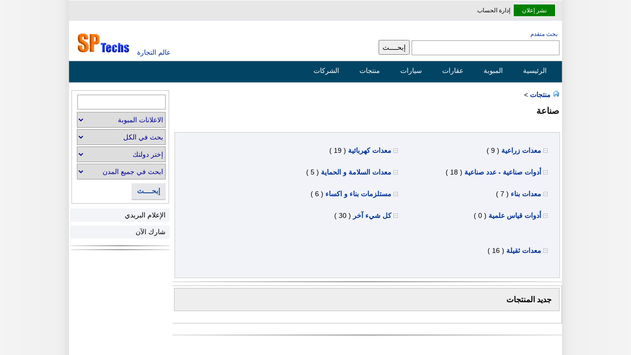

--- FILE ---
content_type: text/html; Charset=utf-8
request_url: https://www.sptechs.com/suppliers/industry/
body_size: 17308
content:

<!DOCTYPE html>
<html dir="rtl" lang="ar">
<head>

<meta content="text/html; charset=utf-8" http-equiv="Content-Type" />
<meta name="viewport" content="width=device-width, initial-scale=1" />
<title>صناعة , منتجات  صناعة , منتجين و مصنعين صناعة</title>
<meta content="     تصفح اعلانات صناعة , منتجات  صناعة , منتجين و مصنعين صناعة  منتجات    -  اعلانات مبوبة مجانية  من أفراد و    شركات صناعة , منتجات  صناعة , منتجين و مصنعين صناعة -  تصدير و تصنيع   Industry" name="description" />


<link href="/suppliers/industry/" rel="canonical" /> 

<style> 
body{font-family:sans-serif,Tahoma,Arial,Helvetica;background:#f4f4f4 url(/images/bg1.gif) top center repeat-y;margin:0;padding:0;font-size:14px}#topnav .goleft{padding-top:3px}#topnav .goright{padding-top:3px}.ucc td{border-bottom:thin #ccc solid}.mhm{display:none;padding-right:20px}.bggrey{background-color:#f3f3f3}.bgwhite{background-color:#fff}#postreply textarea{width:630px;height:300px}.rightbox{width:100%;margin:5px auto}.addthis_toolbox{margin-left:10px}.lead-info{margin:10px 10px 15px 0;overflow:hidden;width:460px;height:310px}textarea{width:95%;max-width:750px;min-width:630px;padding:5px;margin-top:10px}.mw{width:1000px}.smallinfo{padding-right:5px;font-size:12px}.dataform input[type=text]{width:400px}.userlinks{direction:rtl}.userlinks svg{height:20px;line-height:20px;padding-top:5px;margin-left:10px;padding-left:10px;padding-right:0;max-height:100%;position:absolute;top:10px}.userlinks span{font-weight:600;padding:5px 6px}.userlinks .active{background-color:#e2e9f7}.userlinks span:hover{background-color:#dcecf2}.Breadcrumb{padding:10px 16px;background-color:#f2f7f9;height:34px}.Breadcrumb div:last-of-type{font-size:13px}.Breadcrumb div{direction:rtl;display:inline-block;height:29px;min-width:30px}ul.breadcrumb{padding:10px 16px;list-style:none;background-color:#eee}ul.breadcrumb li{display:inline;font-size:14px}ul.breadcrumb li+li:before{padding:8px;color:#000;content:" : "}ul.breadcrumb li a{color:#0275d8;text-decoration:none}ul.breadcrumb li a:hover{color:#01447e;text-decoration:underline}.sepa{clear:both}#europages{width:780px}label{display:block;padding:5px}.fbbutton img{border:0}.solo{clear:both;padding:5px 2px;height:85px}.related{text-align:right;font-size:13px;direction:rtl;overflow:hidden;padding-top:5px;margin-bottom:5px}.related p{line-height:16px;color:#444}.thumbbox{margin:0;width:100%}.g250{float:left;width:300px;height:250px;margin:10px 10px 10px 5px}.offer{margin-left:4px}.lastupdate{float:left;margin-left:5px;color:#008000;direction:ltr}.aradjs{width:98%;height:auto;background-color:#f3f3f3;border:1px solid #cecece;overflow:hidden}.aradjs div{text-align:right;padding:1px 5px 5px 5px;background-color:#d8dfea;margin-bottom:0;height:28px}.aradjs ul{padding-right:5px;list-style:none;text-align:right;line-height:15px;margin-top:0}.aradjs li{padding:2px 5px 10px 5px;text-align:right;line-height:15px;margin-top:2px}.sub-categories i{font-size:12px;color:#333}.slice i{padding-right:5px}.divbox{background-color:#ded1ad;border:thin #e7e8da solid;max-width:700px;width:90%;padding:1px;direction:ltr;text-align:left}.anybox{border:thin #ccc solid;width:96%;margin:5px auto;line-height:25px;padding:10px;overflow:hidden}.cv{border:thin #ccc solid;width:200px;margin:5px 5px 15px auto;line-height:25px;padding:10px;overflow:hidden}#searchbox{clear:none;width:99%;margin:0 auto 10px auto}#searchbox select{display:inline-block}#regform{border-collapse:collapse;width:900px;min-height:511px;direction:rtl;text-align:right;margin:0 auto}#inboxheader,#inboxmenu,#msgs{font-size:xx-small;color:#000;border:1px #cecece solid;background-color:#d6d3ce}#inboxheader td,#inboxmenu{min-height:20px}.sub-categories{background-color:#f1f3f8;border:thin #ccc solid;width:760px;margin:4px auto;padding:10px 5px 10px 15px;overflow:hidden}.sub-categories a{padding-right:15px;background:url(/images/dot.gif) no-repeat center right 2px}.sub-categories ul{margin:6px 5px 1px 2px;padding:5px 10px 15px 2px;overflow:hidden;list-style:none none}.slice{float:right;position:relative;display:inline;margin-left:2px;margin-right:2px;width:300px;top:5px;overflow:hidden}.sub-categories li{padding:0;float:none;padding-bottom:4px;height:40px;line-height:20px}.singlethumb{width:120px;padding:5px 1px;float:right}.singlethumb img{width:120px}.thumbs{width:100%;display:block;overflow:auto;clear:both;margin-top:5px;border-top:1px solid #ccc}.thumbs:after{content:' ';clear:both}#NewItems{width:782px}#NewItems b{padding:15px;font-size:16px}#NewItems li{padding:2px;height:136px;border:thin #ccc solid;list-style:none;margin:0 auto 4px;display:block;overflow:hidden}#NewItems ul{padding:5px;margin:5px auto}.popularItems b{padding:5px}.popularItems li{padding:2px;height:130px;border:thin #ccc solid;list-style:none;margin:0 auto 4px;display:block;overflow:hidden}.popularItems li div{padding:5px;box-sizing:border-box;margin:10px auto;display:block;overflow:hidden;line-height:24px}.popularItems ul{padding:5px;margin:5px auto}.smallimg{float:right;padding:4px 4px;height:100px;clear:both}.smallimg img,.latestitem img{float:right;height:120px;width:160px;border:thin #a9a9a9 solid}.featured-lead{float:left;display:inline}.lead{direction:rtl;width:780px;overflow:hidden;position:relative;min-height:140px;margin-top:10px}.lead hr{width:99%;margin-top:4px}.itemdetails{direction:rtl;min-height:48px;width:98%;margin:0 auto;word-break:break-word}.leadthumb{margin:2px;height:120px;width:160px;border:thin #a9a9a9 solid;float:left}.itemthumb{padding:2px;border:thin #ccc solid;max-height:600px;overflow:hidden;max-width:600px}.itemimg{float:right;padding:5px 5px 5px 15px;height:120px;width:160px}.itemimg img{height:120px;width:160px;border:thin #ccc solid;margin-left:10px;padding:2px}.clearnone{clear:none}.iteminfo{overflow:auto;text-align:right;padding-top:2px;display:inline;height:120px}.iteminfo h2{display:inline;padding-right:10px}.iteminfo img{display:inline;padding-right:10px}.adscount{width:40px;height:20px;border:1px #eee solid}.msgcount{width:50px;height:25px!important;margin-top:5px!important}.newlead{border:1px solid #fff;background-color:#008000;padding:5px}.newlead a{color:#fff!important;padding:0 12px;border-radius:3px}#topnav{direction:rtl;width:1000px;height:40px;position:relative;margin:0 auto;margin-top:1px;background-color:#e7e7e7;border-bottom:thin #e6e6fa solid}#topnav ul{font-family:"Tahoma";font-size:12px;padding-left:10px;padding-right:10px;margin-top:1px;direction:rtl;padding-top:5px;display:inline}#topnav ul li{display:inline;list-style-type:none;margin-right:3px;line-height:35px}#topnav li a{text-decoration:none;color:#000}#topnav a:hover{text-decoration:underline}#topnav img{vertical-align:top;padding:0;margin:0;display:inline}img{border:0}#wrapper{margin:0 auto;width:1000px;clear:both;direction:rtl;text-align:right}#lefth{background:#fff;width:230px;height:60px;padding:0;position:relative;float:left}#righth{background:#fff;width:770px;height:60px;margin:0 0 0 230px;text-align:right;direction:rtl;padding:0}#header{margin:20px auto 0 auto;width:1000px;min-height:60px;position:relative;clear:both}.tools,.options{display:none}.alert{width:90%;margin:0 auto;background-color:#e5e5e5;border:1px solid #ccc;padding:20px;text-align:right;direction:rtl;height:100px;line-height:25px;overflow:auto;margin:10px}.mht img{height:30px;display:none}#divuseremail{display:inline !important;margin-right:10px}.dot{width:7px;height:7px}#content-header{background:#fff;padding:0 2px;position:relative;text-align:right;direction:rtl;margin:0 2px 10px;width:auto}.topleft{background:#fff;padding-top:5px;position:relative;text-align:right;direction:rtl;margin:1px 10px;float:left;display:inline}.itemuser{direction:rtl;font-size:12px;width:90%;margin:5px 5px}.itemuser img{display:inline}#content-header a{font-size:14px}#find{padding:5px;overflow:auto}.leftbox{float:left;width:300px;margin:10px 0;border-top:1px solid #e6dfdf;line-height:25px}.leftbox li{margin-bottom:5px}#advsrch{padding-right:9px;font-size:12px}.half{width:390px;padding:0 2px 0 2px}hr{border:0;height:1px;background:#333;background-image:-webkit-linear-gradient(left,#ccc,#333,#ccc);background-image:-moz-linear-gradient(left,#ccc,#333,#ccc);background-image:-ms-linear-gradient(left,#ccc,#333,#ccc);background-image:-o-linear-gradient(left,#ccc,#333,#ccc);clear:both}#marketmenu{list-style:none outside none;width:1000px;margin:1px auto 0 auto;height:35px;padding:0 15px 0 5px;-moz-border-radius:10px;-webkit-border-radius:10px;background:#014464;background:-moz-linear-gradient(top,#0272a7,#013953);background:-webkit-gradient(linear,0% 0%,0% 100%,from(#0272a7),to(#013953));filter:progid:DXImageTransform.Microsoft.gradient(startColorStr='#0272a7',EndColorStr='#013953');-ms-filter:"progid:DXImageTransform.Microsoft.gradient(startColorstr=#0272a7, endColorstr=#013953)";border:1px solid #002232;-moz-box-shadow:inset 0 0 1px #edf9ff;-webkit-box-shadow:inset 0 0 1px #edf9ff;box-shadow:inset 0 0 1px #edf9ff;direction:rtl;text-align:right}#marketmenu li{float:right;list-style:none outside none;text-align:center;position:relative;padding:5px 5px 5px 5px;margin-right:10px;margin-top:4px;border:none}#marketmenu li a{font-family:Tahoma,Helvetica,sans-serif;font-size:14px;color:#fff;text-decoration:none;padding-right:10px}#marketmenu li:hover a{color:#ff790d}#topheader{float:left;position:relative}#topheader img{width:130px;height:45px}.headers{margin-bottom:20px;padding:5px;box-sizing:border-box}#Body{margin:5px auto 0 auto;width:1000px;position:relative;overflow:hidden;clear:both;direction:rtl;min-height:752px}#arad1{margin:2px auto 8px auto;width:740px;position:relative;overflow:hidden;border:1px solid #cecece;clear:both;background-color:#e8e8e8;height:35px;padding-right:5px}#arad1 link{text-decoration:none !important}.maincats{margin-top:10px}.faq{line-height:24px}.h1head img{padding-right:15px}.inndercenter{width:98%;margin:5px auto}#content{box-sizing:border-box;background:#fff;width:790px;position:relative;float:right;direction:rtl;height:auto;overflow:hidden;margin-top:10px;min-height:100%;display:block;min-height:550px}#content.reverse{float:left}#side.reverse{float:right}.login-box{border-radius:2px;border:1px solid #ccc;margin:16px auto;max-width:400px;padding:3px}.login-box input{border-radius:3px;border:1px solid #ccc;display:block;font-size:14px;padding:4px;width:98%}.topwide{width:1000px;margin:5px auto;text-align:center;height:94px}#content strong{padding-right:10px}#side{box-sizing:border-box;background:#fff;width:200px;text-align:right;direction:rtl;padding:0;margin:10px 4px 20px 4px;float:left;padding-bottom:5px;min-height:400px}#side img{border:thin #a9a9a9 solid;width:80px;height:80px}.relnew{margin:2px 0 0 4px;width:80px}.rtl{direction:rtl;text-align:right}.rtlx{margin-right:2px}.ltr{direction:ltr;text-align:left}table{text-align:right;margin:0 auto}.arabic div{direction:rtl;text-align:right;line-height:24px}div.center{width:90%;margin:10px auto;padding:2%}TD{font-size:13px;font-family:Tahoma;color:#000}.reverse td{padding:4px}.msg a{background-color:#e4e4e4;padding:5px 15px;display:inline-block;width:20px;text-align:right;direction:rtl;font-weight:600;color:#052f42}h1{font-weight:600;font-size:18px;color:#131313;font-family:Tahoma;padding:2px;margin-bottom:10px}h2{font-weight:bold;font-size:18px;color:#131313;line-height:30px}.related-header h2{font-size:16px;display:inline}.maincats h2{display:inline}h3{font-weight:bold;font-size:14px;color:#ff6000;font-family:Tahoma}h4{font-weight:300;font:13px/22px Tahoma;margin:4px 4px 0 4px}.bio{direction:ltr;text-align:left}#menu H2{display:block}.maincats b{height:30px;font-size:16px}.subcats{min-height:60px;line-height:24px;height:auto}.goleft{float:left}.goright{float:right;text-align:right}.aradbox{text-align:center;direction:rtl;background:#fff;border:1px solid #cecece;margin:0 auto;padding:10px 5px 10px 5px;overflow:hidden;position:relative;height:auto}.aradbox img{text-align:center;border:1px solid #cecece;margin:0 3px 0 0;padding:0}.colbox{text-align:right;direction:rtl;background:#f3f3f3;border:1px solid #cecece;margin:0 0 10px;padding:10px 5px 10px 0;overflow:hidden;position:relative}.colbox ul{padding:0 15px 5px 0}.colbox li{padding-bottom:2px}.colbox a{color:#000}.path{direction:rtl;padding:0 1px 0 0;color:#2e8b57}.path a{color:#008000}.featured{direction:rtl;background:#f3f3f3;border:1px solid #cecece;margin:0 auto;overflow:hidden;position:relative;width:100%}.featured div{text-align:center;width:118px;padding:0 0 0 0}.featured hr{margin-top:10px}.featured img{border:0;width:75px;height:75px;border:1px solid #008000;margin:6px 5px 5px 5px;padding:1px}.featured a{font:11px Tahoma}#ip-info{clear:both}.col{text-align:right;direction:rtl;background:#f3f3f3;border:1px solid #cecece;margin:0 0 10px;padding:10px 5px 10px 0;overflow:hidden;position:relative}.col li{display:inline;margin-right:2px}.col ul{margin:0;padding:2px;list-style:none;margin-right:2px}.col a{color:#000}.col-l{float:left;width:350px;text-align:right;direction:rtl;background:#f3f3f3;border:1px solid #cecece;margin:0 0 10px;padding:10px 0 10px 0;overflow:hidden;position:relative}.col-r{width:350px;margin:0 0 10px 365px;text-align:right;direction:rtl;padding:10px 0 10px 0;background:#f3f3f3;border:1px solid #cecece;list-style:none outside none;overflow:hidden;position:relative}.separator{height:1px;background:#e0e0e0;border-bottom:1px solid #c0c0c0}.col-r a{border-radius:5px;color:#000}.col-l a{border-radius:5px;color:#000}.col-l{float:left;width:350px;text-align:right;direction:rtl;background:#f3f3f3;border:1px solid #cecece;margin:0 0 10px;padding:10px 0 10px 0;overflow:hidden;position:relative}#cselect a:hover{text-decoration:underline;color:#f90}.col-r a:hover{text-decoration:underline}.col-l a:hover{text-decoration:underline}.col-l{float:left;width:350px;text-align:right;direction:rtl;background:#f3f3f3;border:1px solid #cecece;margin:0 0 10px;padding:10px 0 10px 0;overflow:hidden;position:relative}.col-r img{padding:0 4px 0 0}.col-l img{padding:0 4px 0 0}.thum #topheader h1{top:30px;left:150px;font-size:12px;font-weight:bold;margin:0}.text{font-size:10pt;color:#000;font-family:Tahoma}.white{color:#fff}.white:link{font-weight:normal;color:#fff;font-style:normal;font-family:Tahoma;font-variant:normal;text-decoration:none}.white:visited{font-weight:bold;color:#fff;font-style:normal;font-family:Tahoma;font-variant:normal;text-decoration:none}.white:active{color:#fff;text-decoration:none;font-family:Tahoma}.white:hover{color:#fff;font-style:normal;font-family:Tahoma;font-variant:normal;text-decoration:none}.menu:link{color:#000;text-decoration:none}.menu:visited{color:#000;text-decoration:none}.menu:active{color:#000;text-decoration:none}.menu:hover{color:#000;text-decoration:none}:link{color:#039;font-style:normal;font-variant:normal;text-decoration:none}:visited{color:#039;font-style:normal;font-family:Tahoma;font-variant:normal;text-decoration:none}.txtbox,.minput input[type=text],.minput select{clear:both;border:#999 1px solid;font-size:14px;font-family:Tahoma;color:#009;height:28px;margin-bottom:3px;padding:2px}input,select{box-sizing:border-box;-moz-box-sizing:border-box;-webkit-box-sizing:border-box;font-size:14px;height:30px;line-height:30px}input[type="radio"]{height:15px;margin-top:10px}.srchbox{border:#999 1px solid;font-size:14px;font-family:Tahoma;color:#009;height:30px;width:300px;line-height:38px}.selectsrch{clear:both;border:#999 1px solid;line-height:24px;font-size:14px;font-family:Tahoma;color:#009;height:38px;margin-right:15px}.srchoption{clear:both;border:#999 1px solid;font-size:14px;font-family:Tahoma;color:#009;height:32px;margin-bottom:3px;width:180px}.cityoption{clear:both;border:#999 1px solid;font:12px;font-family:Tahoma;color:#009;height:22px;margin-bottom:3px;width:200px}.datemod{direction:ltr;text-align:right;margin:2px 10px 5px;color:#4a4a4a}.date-posted{font-size:12px;color:#008000;display:inline;margin-bottom:4px}.txt{width:90px;border:1px solid #b1b1b1;border-width:1px;font:normal 1em tahoma;padding:.15em}.bluebtn{margin-left:5px;color:#fff;background-color:#69c;font-family:Tahoma,Arial,Helvetica;font-size:12px;height:40px;border:thin outset;text-transform:uppercase;vertical-align:middle;border-color:#87cefa #00f #00f #87cefa}.btn{clear:both;border-right:#999 1px solid;border-top:#999 1px solid;font-weight:normal;font-family:Tahoma;font-size:12px;border-left:#999 1px solid;color:#000;border-bottom:#999 1px solid;font-style:normal;font-variant:normal}.nbtn{font-family:Tahoma;font-size:10px;color:#000;font-style:normal;font-variant:normal}.dataform table{width:99%;margin:0 auto}.selectbox{clear:both;border-right:#999 1px solid;border-top:#999 1px solid;font-weight:normal;font-family:Tahoma;font-size:17px;border-left:#999 1px solid;color:#069;border-bottom:#999 1px solid;font-style:normal;font-variant:normal}.black{font-size:12px;color:#000;font-weight:bold;font-family:Tahoma}.Orange{font-size:10px;color:#f90;font-family:Tahoma}.blue{font-size:10pt;color:#039;font-family:Tahoma}.Nice{margin:0 1px 0 0;font:9pt/15px Tahoma;color:#000;text-decoration:none}.nice{margin:0 2px 0 0;font:14px/22px Tahoma;color:#000;text-decoration:none}.niceborder{border:#c0c0c0 1px solid;font:10pt/22px Tahoma;color:#0060aa;text-decoration:none;text-align:right;padding:8px 6px 8px 6px;margin-bottom:2px;margin-bottom:8px}.lightborder{border:#c0c0c0 1px solid;text-align:right;padding:6px 4px 6px 2px;margin-bottom:2px;margin-bottom:6px;box-sizing:border-box}.related-header{border:#ccc 1px solid;text-align:center;line-height:30px;height:30px;width:99%;display:block;background-color:#eae9e9;margin-bottom:5px}.blacknice{color:#000}.latest{border:#c0c0c0 1px solid;font-size:16px;line-height:24px;color:#222;text-decoration:none;text-align:right;padding:8px 6px 8px 6px;margin-bottom:2px;width:98%;margin-bottom:8px;line-height:20px;height:auto;display:block;overflow:hidden}.sepa,.solo{clear:both}.share-box{padding-top:2px;padding-bottom:5px;float:left;overflow:hidden;text-align:right;margin-top:10px;margin-left:10px}.share-buttons a{padding:13px;margin-left:3px;margin-bottom:3px;float:right;text-decoration:none !important;width:18px;height:18px}.share-buttons a:Hover{opacity:.8}.share-facebook{background:#2d5f9a}.share-twitter{background:#00c3f3}.share-google{background:#d73d32}.latest ul{list-style:none;overflow:hidden;padding-right:10px}.latest li{clear:both;margin-top:10px;padding:5px}.latest a{line-height:20px;font-size:16px;font-weight:600;padding:10px}.latest img{border:1px solid #999;padding:5px}.latestitem{float:right;margin-left:10px}.niceborder span{color:#093}.latest b,.reply b{display:block;background-color:#eee;border:#c0c0c0 1px solid;font:9pt/15px Tahoma;font-weight:bold;color:#000;padding:5px}.popularItems b{font-size:18px;line-height:40px}.popularItems h2{padding-right:10px}.userads{margin:10px auto;padding:10px;line-height:20px;width:90%}.innercenter{margin:0 auto;width:97.3%;padding:4px}.textcenter{text-align:center}.clear{clear:both}.lniceborder{border-right:#c0c0c0 1px solid;border-top:#c0c0c0 1px solid;border-left:#c0c0c0 1px solid;border-bottom:#c0c0c0 1px solid;font:9pt/15px Tahoma;direction:ltr;color:#0060aa;text-decoration:none;text-align:right}.yellowborder{border-right:#c0c0c0 1px solid;border-top:#c0c0c0 1px solid;margin-bottom:15px;border-left:#c0c0c0 1px solid;border-bottom:#c0c0c0 1px solid;font:9pt/15px Tahoma;color:#0060aa;text-decoration:none;background-color:#ffffe0;padding:2px}select{font:11px Tahoma;color:#000;font-family:Tahoma}TEXTAREA{font-size:8pt;color:#000;font-family:Tahoma;border:#999 1px solid}.header{clear:both;padding-right:10px;padding-left:10px;padding-bottom:0;margin:0;padding-top:0}.headermenu{padding-right:0;padding-left:0;font-weight:bold;font-size:13pt;font-family:Arial;padding-bottom:0;margin:0 0 10px;color:#fff;line-height:25px;padding-top:0}.headermenu A:link{padding-right:5px;padding-left:5px;padding-bottom:15px;font-family:Arial;font-size:13pt;color:#fff;padding-top:2px;text-decoration:none}.headermenu A:visited{padding-right:5px;padding-left:5px;font-family:Arial;color:#fff;padding-top:2px;text-decoration:none}.inpanel img{width:6px!important;height:9px!important}.newmenu{width:100%;height:auto;border-left:1px solid #eee}.newmenu .headerbar{font:bold 14px Tahoma;color:#0b3141;background:#495f81 url(/images/caption_big.gif) repeat right top;margin-bottom:2px;margin-top:0;padding:10px 12px 10px 8px}.newmenu ul{list-style-type:none;margin:0;padding:0}.newmenu ul li{padding-bottom:4px;margin:0;direction:rtl;text-align:right;min-height:30px}.newmenu ul li a{color:#000;background:#f2f4f7;display:block;padding:5px 0;line-height:17px;padding-right:8px;text-decoration:none}.newmenu ul li a img{width:18px;height:12px}.aradjs a{display:block;padding:4px !important;display:inline-block}.newmenu ul li a:visited{color:#000}.newmenu ul li a:hover{color:#000;background-color:#d8dfea;text-decoration:none}.newmenu .gp{background:#e2e9f8;display:block;padding:5px 0;line-height:17px;padding-right:8px}.gp img{height:24px}.headerbar a{font:bold 13px Tahoma;color:#532645}#msgbox{background:none repeat scroll 0 0 #fff;color:#008000;overflow:auto;padding-bottom:10px;direction:rtl;text-align:center;width:95%;padding:15px;margin:0 auto 10px auto;clear:both;font-size:8pt;border:thin #006400 dotted}#msgbox b{color:#008000;font-size:10pt}#toolsmsg{color:#008000;padding-bottom:10px;text-align:center;height:30px;width:95%;padding:15px;margin:0 auto 10px auto;font-size:8pt;border:thin #006400 dotted}#footer{background:none repeat scroll 0 0 #01344c;color:#fff;overflow:auto;padding-bottom:10px;direction:rtl;text-align:center;padding-top:5px;margin:10px auto 0 auto;clear:both;font-size:12px;width:1000px}#footer div{margin-top:15px}#footer ul li{display:inline;list-style-type:none;margin-right:5px}#footer a{text-decoration:none;color:#fff;padding:5px;margin:4px}#header h1{display:inline}.sidebarlt{padding:6px;border:1px solid #ccc;background:#fff url(/images/sidebarlt-bg.gif) no-repeat right top}.sidebardk{color:#fff;border:1px solid #131d2b;padding:6px;background-color:#2d4262}.DivOFF{display:none;font-size:12px;font-family:Tahoma}.DivON{display:inline;font-size:12px;font-family:Tahoma}.Tabtdon{background-color:#f4f4f4;cursor:pointer}.Tabtdoff{background-color:#c0c0c0;cursor:pointer}.title{font-weight:bold;font-size:11pt;color:#000080;font-family:Tahoma}#postdetails imgh{max-width:600px !important;height:auto;padding:2px}.addborder{background-color:#f1f3f8;border:thin #ccc solid}.boxheader{background-color:#e8e8e8;overflow:hidden}#ipaddress{float:right;width:450px;height:150px}#ipwiki{float:left;width:500px;height:150px}#ipdetails{clear:both;margin-top:10px}#comedit textarea{width:750px}#ipaddress p{font:bold 13px Tahoma;color:#000;background:#2d4262 url(/images/caption_big.gif) repeat right top;margin-bottom:2px;margin-top:0;padding:7px 12px 7px 8px}#ipaddress strong{font:bold 40px Tahoma;color:#000;display:block;margin-bottom:2px;margin-top:0;padding:7px 12px 7px 8px}#inquire{width:96%;border:1px #ccc solid;background:#eee;clear:both;overflow:hidden;margin:5px auto}#inquire table{width:720px;background:#eee;clear:both;padding:2px;border-spacing:0;border-collapse:collapse}#inquire td{border-top:1px #ccc solid;padding:5px}#converter td{border-top:1px #ccc solid;padding:5px}.tablebox{width:100%;direction:ltr;background:#eee;clear:both;border-spacing:0;border-collapse:collapse}.tablebox td{border-top:1px #ccc solid;padding:5px;text-align:right}.fbbutton:after{content:' ';clear:both}.tablebox div{width:100%;margin:0 auto;overflow:auto}.small{font:9pt/14px Tahoma;color:#666}.admin{float:left}#contact-info{float:right;padding-right:20px}.lead-tools{float:left;display:inline;padding-left:20px}.lead-tools ul{list-style:none outside none;border-left:5px #177eab solid;padding:5px}.lead-tools li{display:inline;padding:10px;text-align:center}.imgcontainer{min-height:370px;width:100%}#Description{padding:8px 8px;font-size:16px;line-height:30px;text-align:right;direction:rtl;color:#131313;width:94%;margin:10px auto;display:block;height:auto;min-height:100%;word-break:break-all}.pageposts{min-height:82px;padding:2px 0;clear:both;width:99%}.pagepost{background-color:#fbfbfb;border:thin #ccc solid;min-height:82px;padding:12px;clear:both;width:99%;margin-top:10px;border-radius:0 12px 12px 12px;box-sizing:border-box}.pagepost h3{margin-bottom:0}.pdate a{font-size:12px;color:#4f4a4a}.price-details{overflow:hidden;min-height:30px;width:90%;box-sizing:border-box}.price-details .price-details{border-bottom:1px solid #b6dcc0}.price-details strong{font-size:14px;font-weight:600;line-height:18px;color:#008000}#lead-title{padding:10px 10px 10px}#jquery-overlay{position:absolute;top:0;left:0;z-index:90;width:100%;height:500px}#jquery-lightbox{position:absolute;top:0;left:0;width:100%;z-index:100;text-align:center;line-height:0}#jquery-lightbox a img{border:none}#lightbox-container-image-box{position:relative;background-color:#fff;width:250px;height:250px;margin:0 auto}#lightbox-container-image{padding:10px}#lightbox-loading{position:absolute;top:40%;left:0%;height:25%;width:100%;text-align:center;line-height:0}#lightbox-nav{position:absolute;top:0;left:0;height:100%;width:100%;z-index:10}#lightbox-container-image-box>#lightbox-nav{left:0}#lightbox-nav a{outline:none}#lightbox-nav-btnPrev,#lightbox-nav-btnNext{width:49%;height:100%;zoom:1;display:block}#lightbox-nav-btnPrev{left:0;float:left}#lightbox-nav-btnNext{right:0;float:right}#lightbox-container-image-data-box{font:10px Verdana,Helvetica,sans-serif;background-color:#fff;margin:0 auto;line-height:1.4em;overflow:auto;width:100%;padding:0 10px 0}#lightbox-container-image-data{padding:0 10px;color:#666}#lightbox-container-image-data #lightbox-image-details{width:70%;float:left;text-align:left}#lightbox-image-details-caption{font-weight:bold}#lightbox-image-details-currentNumber{display:block;clear:left;padding-bottom:1em}#lightbox-secNav-btnClose{width:66px;float:right;padding-bottom:.7em}.listbox{margin:0;padding:0 0 10px 0}.listbox p{background:url('/images/caption_big.gif') top center repeat;margin:0 0 0 0;font-size:14px;padding:5px 10px 5px 10px;color:#000;direction:rtl;text-align:right}.listdiv{background-color:#f1f3f8;border:thin #ccc solid;min-height:82px;padding:2px 0;clear:both;width:99%}.offerlink{display:inline}.listdiv img{border:thin #ccc solid;margin-left:5px;height:80px}.listbox ul{background-color:#f1f3f8;border:thin #ccc solid;list-style:none;margin:5px 0;padding:2px}.listbox ul li{padding:5px 4px 4px 0;margin:3px;direction:rtl;text-align:right}.listbox ul li a{color:#000;display:block;padding:3px 0;line-height:14px;text-decoration:none}.listbox ul li a:hover{color:#f90;text-decoration:none}.button,.formbtn{padding:6px 15px;margin:10px;background:linear-gradient(#eee,#dcdcdc);border:1px solid #ccc;color:#000;cursor:pointer;border-radius:5px;-moz-border-radius:5px;-webkit-border-radius:2px;font:10pt/18px Tahoma}.button:hover{background-position:0 -48px}.button:active{background-position:0 top;position:relative;top:1px;padding:2px 10px 2px}.button.red{background-color:#e50000}.button.purple{background-color:#9400bf}.button.green{background-color:#58aa00}.button.orange{background-color:#ff9c00}.button.blue{background-color:#2c6da0}.button.black{background-color:#333}.button.white{background-color:#fff;color:#000;text-shadow:1px 1px #fff}.button.lblue{background-color:#369}.button.small{font-size:75%;padding:3px 7px}.button.small:hover{background-position:0 -50px}.button.small:active{padding:4px 7px 2px;background-position:0 top}.button.large{font-size:125%;margin-top:5px}.button.large:hover{background-position:0 -35px}.button.large:active{padding:8px 12px 6px;background-position:0 top}footer{margin-top:20px;clear:both}#footer .links{height:25px}.tagsearch{text-align:right;height:35px;line-height:14px;clear:both;padding:13px 0 13px 0;font-family:Tahoma,Helvetica,sans-serif;font-size:12px;font-weight:normal;overflow:hidden;width:1000px;direction:rtl;margin:0 auto;text-align:center}.tagsearch a:link,.tagsearch a:visited{padding:1px;padding-top:1px;padding-bottom:5px;border:1px solid #ebebeb;margin-left:2px;text-decoration:none;color:#0072bc;width:22px;font-weight:normal;margin-top:2px;width:15px}.pagination{display:block;text-align:right;height:100px;line-height:21px;clear:both;padding-top:3px;font-family:Tahoma,Helvetica,sans-serif;font-size:12px;font-weight:normal;overflow:hidden;width:785px;direction:rtl}.pagination a:link,.pagination a:visited{padding:5px;padding-top:5px;padding-bottom:5px;border:1px solid #ebebeb;margin-left:10px;text-decoration:none;background-color:#f5f5f5;color:#0072bc;width:22px;font-weight:normal;margin-top:2px}.pagination a:hover{background-color:#def;border:1px solid #bdf;color:#0072bc}.pagination .active_link{padding:5px;margin-right:10px;border:1px solid #bdf;margin-left:10px;margin-top:20px;text-decoration:none;background-color:#def;color:#0072bc;cursor:default;clear:both;overflow:hidden;margin-bottom:5px;height:35px}.pagination div{padding-top:5px;padding-bottom:0;clear:both;overflow:hidden;margin:10px}.pagination .disabled_pagination{padding:7px;padding-top:2px;padding-bottom:2px;border:1px solid #ebebeb;margin-left:10px;text-decoration:none;background-color:#f5f5f5;color:#d7d7d7;cursor:default}.contact-adder{text-align:center;vertical-align:top;background:#eee url(/images/spbt.png) no-repeat 0 0;border:1px solid #ccc;margin-bottom:10px;margin-top:10px;height:30px;line-height:30px;cursor:pointer}.contact-adder:hover{border:1px solid #999}.spbutton a{border:1px solid #e1e0e4;border-bottom-color:#e3e3ef;box-shadow:0 2px 0 rgba(0,0,0,.2);cursor:pointer;display:-moz-inline-box;display:inline-block;font-size:14px;color:#194c98;padding:4px 10px;margin-top:5px;background-color:#e6e7ea;font-weight:600}.spbutton a:active{background:#999;border-bottom-color:#ddd}.spbutton a:hover{border-bottom-color:#000}.spmenu a{background:#eee url(/images/spbt.png) no-repeat 0 0;border:1px solid #999;border-bottom-color:#888;box-shadow:0 1px 0 rgba(0,0,0,.1);cursor:pointer;display:-moz-inline-box;display:inline-block;font-size:11px;color:#000;line-height:normal !important;padding:2px 6px;text-align:center;text-decoration:none;vertical-align:top;white-space:nowrap}.spmenu a:active{background:#999;border-bottom-color:#ddd}.spmenu a:hover{border-bottom-color:#000}.spbutton input:not([type=text]){background:none;border:0;color:#333;cursor:pointer;display:-moz-inline-box;display:inline-block;font-family:'Lucida Grande',Tahoma,Verdana,Arial,sans-serif;font-size:11px;font-weight:bold;margin:0;outline:none;padding:1px 0 2px;white-space:nowrap}#menu{list-style:none;width:1000px;margin:1px auto;height:43px;padding:0;background:#014464;background:-moz-linear-gradient(top,#0272a7,#013953);filter:progid:DXImageTransform.Microsoft.gradient(startColorStr='#0272a7',EndColorStr='#013953');-ms-filter:"progid:DXImageTransform.Microsoft.gradient(startColorstr=#0272a7, endColorstr=#013953)";border:1px solid #ccc;-moz-box-shadow:inset 0 0 1px #edf9ff;-webkit-box-shadow:inset 0 0 1px #edf9ff;box-shadow:inset 0 0 1px #edf9ff;direction:rtl;text-align:right;z-index:99;visibility:visible}#menu li{float:left;display:block;text-align:center;position:relative;padding:4px 10px 4px 10px;margin-right:30px;margin-top:7px;border:none}#menu li:hover{background:#f4f4f4;background:-moz-linear-gradient(top,#f4f4f4,#eee);background:-webkit-gradient(linear,0% 0%,0% 100%,from(#f4f4f4),to(#eee));-moz-border-radius:5px 5px 0 0;-webkit-border-radius:5px 5px 0 0}#menu li a{font-family:Tahoma,Helvetica,sans-serif;font-size:14px;color:#fff;display:block;outline:0;text-decoration:none;padding-right:10px}#menu li:hover a{color:#ff790d}#menu li .drop{padding-right:21px}.dropdown_1column,.dropdown_2columns,.dropdown_3columns,.dropdown_4columns,.dropdown_5columns{margin:4px auto;position:absolute;display:none;text-align:right;padding:10px 5px 10px 15px;border:1px solid #777;border-top:none;background:#f4f4f4;background:-moz-linear-gradient(top,#eee,#bbb);background:-webkit-gradient(linear,0% 0%,0% 100%,from(#eee),to(#bbb));-moz-border-radius:0 5px 5px 5px;-webkit-border-radius:0 5px 5px 5px;border-radius:0 5px 5px 5px}.dropdown_1column{width:160px}.dropdown_2columns{width:280px}.dropdown_3columns{width:420px}.dropdown_4columns{width:560px}.dropdown_5columns{width:700px}.dropdown_0columns{margin:4px auto;float:right;width:564px;text-align:right;padding:2px 5px 10px 2px;border:1px solid #777;border-top:none;background:#fff;overflow:hidden;-moz-border-radius:0 5px 5px 5px;-webkit-border-radius:0 5px 5px 5px;border-radius:0 5px 5px 5px}#menu li:hover .dropdown_1column,#menu li:hover .dropdown_2columns,#menu li:hover .dropdown_3columns,#menu li:hover .dropdown_4columns,#menu li:hover .dropdown_5columns{left:-1px;top:auto;display:inline}.col_1,.col_2,.col_3,.col_4,.col_5{display:inline;float:right;position:relative;margin-left:5px;margin-right:5px;list-style:none outside none}.col_1{width:170px}.col_2{width:270px}.col_3{width:410px}.col_4{width:550px}.col_5{width:690px}#menu .menu_right{float:right;margin-right:0}#menu li .align_right{-moz-border-radius:5px 0 5px 5px;-webkit-border-radius:5px 0 5px 5px;border-radius:5px 0 5px 5px}#menu li:hover .align_right{left:auto;right:-1px;top:auto}#menu h2{font-size:21px;font-weight:400;letter-spacing:-1px;margin:7px 0 14px 0;padding-bottom:14px;border-bottom:1px solid #666}#menu h3{font-size:14px;margin:7px 0 14px 7px;padding-bottom:7px;border-bottom:1px solid #888}#menu p{line-height:18px;margin:0 0 10px 10px}#menu div{z-index:99;direction:rtl}#menu li:hover div a{font-size:12px;color:#000}#menu li:hover div a:hover{color:#ff790d;text-decoration:underline}.strong{font-weight:bold}.italic{font-style:italic}.imgshadow{background:#fff;padding:4px;border:1px solid #777;margin-top:5px;-moz-box-shadow:0 0 5px #666;-webkit-box-shadow:0 0 5px #666;box-shadow:0 0 5px #666}.img_left{width:auto;float:left;margin:5px 15px 5px 5px}#menu li .black_box{background-color:#333;color:#eee;text-shadow:1px 1px 1px #000;padding:4px 6px 4px 6px;-moz-border-radius:5px;-webkit-border-radius:5px;border-radius:5px;-webkit-box-shadow:inset 0 0 3px #000;-moz-box-shadow:inset 0 0 3px #000;box-shadow:inset 0 0 3px #000}#menu li ul{list-style:none;padding:0;margin:0 0 12px 0}#menu li ul li{font-size:12px;line-height:14px;position:relative;padding:0;margin:10px;float:none;text-align:right;width:180px}#menu li ul li:hover{background:none;border:none;padding:0}#menu li .greybox li{background:#f4f4f4;border:1px solid #bbb;margin:0 0 4px 0;padding:4px 6px 4px 6px;width:116px;-moz-border-radius:5px;-webkit-border-radius:5px;-khtml-border-radius:5px;border-radius:5px}#menu li .greybox li:hover{background:#fff;border:1px solid #aaa;padding:4px 6px 4px 6px;margin:0 0 4px 0}.info-box{padding:5px 10px 10px 10px;border:1px solid #000;color:#4d4d4d;position:relative;-webkit-border-radius:3px;-moz-border-radius:3px;border-radius:3px;-moz-box-shadow:inset 0 6px 14px -6px #fff;-webkit-box-shadow:inset 0 6px 14px -6px #fff;box-shadow:inset 0 6px 14px -6px #fff;margin-top:20px;margin-left:10px;margin:10px 10px 5px 10px;height:65px;border-color:#d8dfea;background:#d8dfea}.info-box .text{padding:7px;display:block}.info-box>.container b{padding-right:5px}#cselect{margin:0 auto;padding:1px;text-align:right;width:98%;margin-bottom:5px;display:block;height:auto}.q4{float:right;padding:1px;text-align:right;width:24%;margin-bottom:5px;height:auto}#cselect a{height:14px;display:inline-block}.info-box>.container p{font-size:12px;font-weight:normal}.reply{padding:2px}.reply input{margin:4px}#itemname{padding:1px;margin-bottom:5px;width:179px}#house{width:99%;margin:0 auto}.house{margin:0 auto 15px auto}.reply{width:782px}.webmenu{margin:10px auto 10px auto;text-align:center;width:90%}.webmenu ul{list-style-type:none;margin:0;padding:0;overflow:hidden}.webmenu ul li{float:right}.webmenu ul li a{display:block;text-decoration:none;text-align:center;padding:9px 20px 9px 20px;font-family:Arial;font-size:8pt;font-weight:bold;color:#fff;text-transform:uppercase;border-top:1px solid #9cbed2;border-right:1px solid #607987;border-left:1px solid #94b5c8;background:#7195aa url(/images/webmenubg.gif) repeat-x;text-transform:uppercase;letter-spacing:.08em}.webmenu ul li a:hover{color:#a2becf;border-top:1px solid #72a0ba;border-right:1px solid #2a4a5f;border-left:1px solid #8cb3c9;background:#3b6a85 url(/images/bg2.gif) repeat-x}.webmenu ul li a.first{border-left:0}.webmenu ul li a.last{border-right:0}#webdesign{width:1000px}#hosting{width:1000px}.row{width:100%;margin:0 auto 15px;overflow:auto}.row:after{content:' ';clear:both}.column,.columns{width:100%;float:right;padding-right:10px;padding-left:10px;padding-right:.625rem;padding-left:.625rem;-webkit-box-sizing:border-box;-moz-box-sizing:border-box;box-sizing:border-box}.close-off-menu{height:50px;display:none;position:absolute;top:0;bottom:0;right:0;left:0;cursor:pointer;z-index:1005}.headerwrapper{position:relative}@media(max-width:1024px){body{width:100%;max-width:980px;font-size:87.5%;line-height:1.429}#side,#Body{float:none;width:100%;margin:0 auto;clear:both}#content{width:100%;float:none}#topnav{width:100%}.nav{margin-bottom:10px}.sub-categories{width:99%;margin:4px auto;padding:0}#inquire{width:98%;margin:5px auto 5px auto;position:relative}#inquire table{width:99%}#header{width:100%}#righth{width:100%;margin:0}#menu{width:100%;clear:both}#menu li a{padding-right:2px}#menu li .drop{padding-right:2px}}@media(max-width:608px){#header{height:120px;margin:0}#advsrch,.mh{display:none}.share-buttons a{padding:8px}#advsrch,#lefth{overflow:auto}.tablebox div{width:90%}#right{width:100%;margin:0 auto}#find{text-align:center;padding:10px 0;width:100%;border-top:1px solid #ccc}#lefth{width:130px}.mht img{display:inline}.mhm{display:block}.mhm img{display:block;width:130px;height:45px;padding:2px;border-bottom:1px solid #e7e7e7}#menu li:hover .dropdown_1column,#menu li:hover .dropdown_2columns,#menu li:hover .dropdown_3columns,#menu li:hover .dropdown_4columns,#menu li:hover .dropdown_5columns{display:none;left:151px;top:auto}#menu{direction:rtl;text-align:right;background-image:none;z-index:99;background-color:#ccc;width:90%;height:auto;overflow:auto}.nav{width:200px;height:100%;position:fixed;top:0;bottom:0;left:-250px;overflow-y:auto;padding:10px 10px 0;background-color:#ccc;text-align:right;z-index:1}#menu .menu_right{float:none}#menu li{display:block;float:none;text-align:right;padding:0;margin:0;border-bottom:1px solid #ddd}.off-menu-icon,.header.sticky .off-menu-icon{width:20px;margin-top:17px}.off-menu-icon{width:30px;height:20px;float:right;display:inline-block;position:relative}#menu li{padding-right:10px}#menu li:hover{background:none;background-color:#cfcfcf}.menu-icon .line{width:100%;height:4px;display:block;margin-bottom:4px;border-radius:5px;background-color:#ef6b08;transition:.3s}#menu li a{display:block;padding-right:10px;color:#333}.dropdown_4columns{display:none}.latest{padding:10px 0}.topwide{width:100%;margin:5px auto;text-align:center;height:50px;display:block;overflow:hidden;clear:both;float:none;position:relative}.topwide img{width:320px;margin:5px auto;text-align:center;height:50px}.menu-icon{position:absolute;top:0;right:0;display:block;cursor:pointer}.options{background:url('/images/menu.png') no-repeat;width:60px;height:60px;display:inline-block;cursor:pointer;border-left:1px solid #ccc;text-indent:-1000em;background-position:10px 10px}.mainimage{width:300px;padding:2px;border:thin #a9a9a9 solid}.singlethumb{width:120px;padding-right:20px}#topnav{min-height:40px}#topnav li,nav li .newmenu li{float:none;display:block;width:100%}#topnav ul,.newmenu ul{list-style:none;clear:right}.ver ul li{display:block}.hor ul li{display:inline-block}.hor ul{list-style:none}.ver{border-top:1px solid #eee;background:#f2f2f2;z-index:100}.ver a{color:#666;font-size:14px;font-weight:bold;line-height:50px;display:block;padding:0 20px}.ver li{border-bottom:1px solid #ddd}.ver li:last-child{border:none}.tools{height:60px;display:inline}.tools a{position:relative;float:right;width:45px;height:60px;border-left:1px solid #ccc;background:#e7e7e7}.t2 a{width:90px}.tools a p{position:absolute;top:20px;left:5px;overflow:visible}.tools img{width:44px;height:60px}}@media(max-width:768px){body{position:relative;width:100%;max-width:980px;font-size:87.5%;line-height:1.5}#side,#Body,#footer{float:none;width:99%;margin:0 auto;clear:both}.mw{width:100%}textarea{width:85%;max-width:600px;min-width:300px}.myads{border-bottom:1px solid #ccc;margin:10px 2px 10px}#NewItems{width:99%}#NewItems b{padding:5px}#NewItems li{padding:2px;height:136px;border:thin #ccc solid;list-style:none;margin:0 auto 4px;display:block;overflow:hidden}#NewItems ul{padding:5px;margin:5px auto}.popularItems{width:99%}.popularItems b{padding:5px}.popularItems ul{padding:5px;margin:5px auto}.itemthumb{width:300px;padding:2px;border:thin #a9a9a9 solid}.rightbox{margin:10px auto 15px auto}option:nth-child(1),option:nth-child(4){font-weight:bold}#itemname{padding:5px;width:179px}#content{width:100%;margin:0 auto}#regform{width:99%;min-height:511px}.dataform{direction:rtl;text-align:right}.tablebox{width:98%}#searchbox{float:none;width:99%;margin:10px auto auto 10px;clear:both}#searchbox select{display:block}#house{width:99%;height:137px;text-align:center}.featured{margin:0 auto;overflow:hidden;width:99%}.featured div{width:124px}.userads{width:90%;margin:0 auto;padding:0;line-height:24px}.half{float:none;width:99%;margin:0 auto}.reply{width:100%}#postreply{width:99%}.dropdown_3columns{width:420px}.dropdown_4columns{width:420px}#menu .menu_right{margin-right:5px}#hwdetals{width:99%}#ipaddress{float:none;width:99%;height:140px;clear:both;display:block;margin:20px auto}#ipdetails{clear:both;width:99%;display:block}#ipwiki{float:none;width:99%;height:180px;margin-bottom:10px}#hosting{width:99%}.lead,.solo,.listbox ul,.related{list-style:none;padding-right:0;width:99%;overflow:hidden;position:relative;min-height:120px;clear:both;margin-bottom:12px;background-color:#fff;margin-top:2px;border:1px solid #d8d8d8;-webkit-box-shadow:0 4px 6px -3px #777;-moz-box-shadow:0 4px 6px -3px #777;box-shadow:0 4px 6px -3px #777}}@media screen and (max-width:970px){.leftbox{float:none;clear:both}#content{width:100%;float:none;margin-top:10px}}@media screen and (min-width:969px){.leftbox{float:left}.leftbox div{margin-top:5px}.headers.homepage .menu-icon{display:none}.large-1{width:8.33333%}.large-2{width:16.66667%}.large-3{width:25%}.large-4{width:33.33333%}.large-5{width:41.66667%}.large-6{width:50%}.large-7{width:58.33333%}.large-8{width:66.66667%}.large-9{width:75%}.large-10{width:83.33333%}.large-11{width:91.66667%}.large-12{width:100%}.hidden-desktop{display:none !important}.visible-desktop{display:block !important}}@media screen and (max-width:767px){.small-1{width:8.33333%}.small-2{width:16.66667%}.small-3{width:25%}.small-4{width:33.33333%}.small-5{width:41.66667%}.small-6{width:50%}.small-7{width:58.33333%}.small-8{width:66.66667%}.small-9{width:75%}.small-10{width:83.33333%}.small-11{width:91.66667%}.small-12{width:100%}span.small-12{margin-bottom:12px}.hidden-mobile{display:none !important}.visible-mobile{display:block !important}}@media screen and (min-width:768px) and (max-width:959px){.medium-1{width:8.33333%}.medium-2{width:16.66667%}.medium-3{width:25%}.medium-4{width:33.33333%}.medium-5{width:41.66667%}.medium-6{width:50%}.medium-7{width:58.33333%}.medium-8{width:66.66667%}.medium-9{width:75%}.medium-10{width:83.33333%}.medium-11{width:91.66667%}.medium-12{width:100%}.menu-icon{display:none}.hidden-tablet{display:none !important}.visible-tablet{display:block !important}}@media(max-width:375px){textarea{width:95%;max-width:320px;min-width:320px;padding:5px;margin-top:10px;min-height:250px}.txtbox,.minput input[type=text],.minput select{width:300px}.dataform input[type=text]{width:320px}.alert{height:175px;overflow:auto}#content{width:100%}.leads{margin:10px 0}.lead{width:100%}.itemthumb{width:300px;padding:2px;border:thin #a9a9a9 solid}.leftbox{float:none;width:300px;min-height:30px;margin:10px auto 10px auto;overflow:auto}}@media(max-width:320px){.txtbox,.minput input[type=text],.minput select{width:300px}.srchbox{width:200px}}@media(max-width:360px){textarea{width:75%;max-width:300px;min-width:300px}.srchbox{width:260px}}html.lb-disable-scrolling{overflow:hidden;position:fixed;height:100vh;width:100vw}.lightboxOverlay{position:absolute;top:0;left:0;z-index:9999;background-color:#000;filter:progid:DXImageTransform.Microsoft.Alpha(Opacity=80);opacity:.8;display:none}.lightbox{position:absolute;left:0;width:100%;z-index:10000;text-align:center;line-height:0;font-weight:normal}.lightbox .lb-image{display:block;height:auto;max-width:inherit;max-height:none;border-radius:3px;border:4px solid #fff}.lightbox a img{border:none}.lb-outerContainer{position:relative;margin:1;width:250px;height:250px;margin:0 auto;border-radius:4px;background-color:#fff}.lb-outerContainer:after{content:"";display:table;clear:both}.lb-loader{position:absolute;top:43%;left:0;height:25%;width:100%;text-align:center;line-height:0}.lb-cancel{display:block;width:32px;height:32px;margin:0 auto;background:url('/js/images/loading.gif') no-repeat}.lb-nav{position:absolute;top:0;left:0;height:100%;width:100%;z-index:10}.lb-container>.nav{left:0}.lb-nav a{outline:none;background-image:url('[data-uri]')}.lb-prev,.lb-next{height:100%;cursor:pointer;display:block}.lb-nav a.lb-prev{width:34%;left:0;float:left;background:url('/js/images/prev.png') no-repeat left 48%;filter:progid:DXImageTransform.Microsoft.Alpha(Opacity=0);opacity:0;-webkit-transition:opacity .6s;-moz-transition:opacity .6s;-o-transition:opacity .6s;transition:opacity .6s}.lb-nav a.lb-prev:hover{filter:progid:DXImageTransform.Microsoft.Alpha(Opacity=100);opacity:1}.lb-nav a.lb-next{width:64%;right:0;float:right;background:url('/js/images/next.png') no-repeat right 48%;filter:progid:DXImageTransform.Microsoft.Alpha(Opacity=0);opacity:0;-webkit-transition:opacity .6s;-moz-transition:opacity .6s;-o-transition:opacity .6s;transition:opacity .6s}.lb-nav a.lb-next:hover{filter:progid:DXImageTransform.Microsoft.Alpha(Opacity=100);opacity:1}.lb-dataContainer{margin:0 auto;padding-top:5px;*zoom:1;width:100%;border-bottom-left-radius:4px;border-bottom-right-radius:4px}.lb-dataContainer:after{content:"";display:table;clear:both}.lb-data{padding:0 4px;color:#ccc}.lb-data .lb-details{width:85%;float:left;text-align:left;line-height:1.1em}.lb-data .lb-caption{font-size:13px;font-weight:bold;line-height:1em}.lb-data .lb-caption a{color:#4ae}.lb-data .lb-number{display:block;clear:left;padding-bottom:1em;font-size:12px;color:#999}.lb-data .lb-close{display:block;float:right;width:30px;height:30px;background:url('/js/images/close.png') no-repeat right top;text-align:right;outline:none;filter:progid:DXImageTransform.Microsoft.Alpha(Opacity=70);opacity:.7;-webkit-transition:opacity .2s;-moz-transition:opacity .2s;-o-transition:opacity .2s;transition:opacity .2s}.lb-data .lb-close:hover{cursor:pointer;filter:progid:DXImageTransform.Microsoft.Alpha(Opacity=100);opacity:1}
</style>

</head>
<body> 		

<header class="headerwrapper">   
<a id="close-off-menu" class="close-off-menu"></a>
<div id="topnav" class="mht">
<div class="goright">
<ul>
 
			<li class="newlead"><a href="/panel.asp" rel="nofollow">نشر إعلان</a></li>
				<li><a href="/default.asp?page=login" rel="nofollow">إدارة الحساب
				 </a></li>
				
			</ul> 
		</div>
 </div>   
<div id="header">
<div id="lefth"><div id="topheader">
<a href="https://www.sptechs.com" title="SP Techs - عالم التجارة">
<span  class="mh">عالم التجارة</span>
<img alt="عالم التجارة"  src="/images/dir.gif"  id="logo" style="margin: 2px" /></a>
</div>
</div>
<div id="righth" class="rtl">
<div id="menu-icon" class="columns large-1 medium-1 small-2 menu-icon ">
<a id="off-menu-icon" class="off-menu-icon">
<span class="top line"></span>
<span class="middle line"></span>
<span class="bottom line"></span></a>
<span id="off-menu-closeIcon" class="close"></span>
</div>  
 <div id="query" class="rtl">
 <div id="advsrch">  <a  href="/emarket/search_results.asp">بحث متقدم
</a>
</div>  


<div id="find">
<form  action="/emarket/search_results.asp">

  <input name="page" type="hidden" value="Entries" />

      <div>  <input   name="itemname"   value="" class="srchbox" type="text" />       <input type="submit" value="إبحــــث"   />
  

     </div>       </form>
       </div>   
 
 
  
</div>
</div>
</div>	  
<nav class="nav"> 
    <div class="mhm"> 	<img alt="عالم التجارة"  src="/images/dir.gif" /></div>
<ul id="menu" class="ver">
 
	 
 
	<li class="menu_right"><a class="drop" href="/">الرئيسية</a>
	<div class="dropdown_1column  align_right">
		<ul>
			<li><a href="/data.asp?mod=1">استفسارات</a></li>
			<li><a href="/data.asp?mod=2">آراء الزوار</a></li>
			<li><a href="/data.asp?mod=3">قصص ناجحة</a></li>
			<li><a href="/data.asp?mod=4">كلمة الموقع</a></li>
			<li><a href="/emarket/default.asp?page=howto">مساعدة </a></li>
		 
			<li><a href="/emarket/syrian.asp">الشركات السورية المسجلة </a></li>
		</ul>
		<hr /></div>
	</li>
	<li class="menu_right"><a class="drop" href="/emarket/">المبوبة</a>
	<div class="dropdown_4columns align_right">
		<hr />
		<div class="col_1">
			<ul>
				<li><a href="/emarket/electronics/">إلكترونيات</a></li>
				<li><a href="/emarket/computers-and-technologies/">كمبيوتر و تكنلوجيا</a></li>
				<li><a href="/emarket/furniture/">مفروشات</a></li>
				<li><a href="/emarket/collectibles/">مقتنيات و غيره</a></li>
				<li><a href="/emarket/swap/">مقايضة</a></li>
				<li><a href="/emarket/mutual-trading/">التداول التجاري</a></li>
				<li><a href="/emarket/internet-and-communications/">انترنت</a></li>
				<li><a href="/emarket/industry/">صناعة</a></li>
				<li><a href="/emarket/used/">مستعمل للبيع</a></li>
			</ul>
		</div>
		<div class="col_1">
			<ul>
				<li><a href="/emarket/community/">مجتمع</a></li>
				<li><a href="/emarket/business-trading/">تجارة و اعمال</a></li>
				<li><a href="/emarket/travel-tourism/">سياحة و سفر</a></li>
				<li><a href="/emarket/health-and-fitness/">الصحة و اللياقة</a></li>
				<li><a href="/emarket/clothing-footwear/">ألبسة و أحذية</a></li>
				<li><a href="/emarket/arts-antiques/">انتيكات - حرف يدوية - فنون</a></li>
				<li><a href="/emarket/hobbies/">هوايات</a></li>
				<li><a href="/emarket/live-animals-animal-products/">حيوانات حية 
				- منتجات حيوانية</a></li>
				<li><a href="/emarket/vegetable-products/">منتجات نباتية</a></li>
				<li><a href="/emarket/prepared-foodstuffs/">منتجات غذائية مصنعة</a></li>
			</ul>
		</div>
		<div class="col_1">
			<ul>
				<li><a href="/emarket/mineral-products/">منتجات معدنية</a></li>
				<li><a href="/emarket/plastics-and-rubber/">لدائن و مطاط</a></li>
				<li><a href="/emarket/wood-and-articles-of-wood/">خشب ومصنوعاته</a></li>
				<li><a href="/emarket/textiles-and-textile-articles/">مواد نسجية 
				ومصنوعاتها</a></li>
				<li><a href="/emarket/general-services/">خدمات</a></li>
				<li><a href="/emarket/building-materials/">مواد بناء</a></li>
				<li><a href="/emarket/base-metals-and-materials/">معادن و مواد أولية</a></li>
			</ul>
		</div>
	</div>
	</li>
	<li class="menu_right"><a class="drop" href="/emarket/real-estate/">عقارات</a>
	<div class="dropdown_1column align_right">
		<div class="col_1">
			<ul>
				<li><a href="/emarket/real-estate-lands/">أراضي</a></li>
				<li><a href="/emarket/real-estate-buildings-condominium/">عمارات</a></li>
				<li><a href="/emarket/real-estate-apartments/">شقق سكنية</a></li>
				<li><a href="/emarket/real-estate-agricultural-flats/">شقق زراعية 
				- اراضي فلاحية</a></li>
				<li><a href="/emarket/real-estate-chalets/">شاليهات</a></li>
				<li><a href="/emarket/real-estate-villas/">فيلات - مزارع</a></li>
				<li><a href="/emarket/real-estate-office-space/">مكاتب</a></li>
				<li><a href="/emarket/real-estate-stores/">محلات</a></li>
				<li><a href="/emarket/real-estate-other-properties/">عقار من نوع 
				آخر</a></li>
				<li><a href="/emarket/real-estate-for-rent/">للإيجار</a></li>
				<li><a href="/emarket/real-estate-palace/">قصور</a></li>
				<li><a href="/emarket/real-estate-hotels/">فنادق</a></li>
				<li><a href="/emarket/real-estate-contracting/">مقاولات</a></li>
				<li><a href="/emarket/real-estate-real-estate-services/">خدمات عقارية</a></li>
			</ul>
		</div>
	</div>
	</li>
	<li class="menu_right"><a class="drop" href="/emarket/automotive/">سيارات</a>
	<div class="dropdown_1column align_right">
		<div class="col_1">
			<ul>
				<li><a href="/emarket/automotive-cars/">سيارات</a></li>
				<li><a href="/emarket/automotive-trucks/">شاحنات</a></li>
				<li><a href="/emarket/automotive-motorcycles/">دراجات نارية</a></li>
				<li><a href="/emarket/automotive-cycling/">دراجات </a></li>
				<li><a href="/emarket/automotive-accessories-and-spare-parts/">إكسسوارات 
				و قطع غيار</a></li>
				<li><a href="/emarket/automotive-miscellaneous/">متفرقات</a></li>
				<li><a href="/emarket/automotive-for-rent/">سيارات للإيجار</a></li>
				<li><a href="/emarket/automotive-everything-else/">كل شيء اخر</a></li>
				<li><a href="/emarket/automotive-ships/">يخوت و زوارق</a></li>
				<li><a href="/emarket/automotive-farm-vehicles/">مركبات زراعية</a></li>
				<li><a href="/emarket/automotive-aircraft/">طائرات</a></li>
				<li><a href="/emarket/automotive-used-cars/">سيارات مستعملة</a></li>
				<li><a href="/emarket/automotive-auto-parts/">قطع غيار سيارات</a></li>
			</ul>
		</div>
	</div>
	</li>
	<li class="menu_right"><a class="drop" href="/suppliers/">منتجات</a>
	<div class="dropdown_4columns align_right">
		<hr />
		<div class="col_1">
			<ul class="simple">
				<li><a href="/suppliers/automotive/">سيارات و محركات</a></li>
				<li><a href="/suppliers/electronics/">إلكترونيات</a></li>
				<li><a href="/suppliers/computers-and-technologies/">كمبيوتر و تكنلوجيا</a></li>
				<li><a href="/suppliers/furniture/">مفروشات</a></li>
				<li><a href="/suppliers/collectibles/">مقتنيات و غيره</a></li>
				<li><a href="/suppliers/industry/">صناعة</a></li>
				<li><a href="/suppliers/health-and-fitness/">الصحة و اللياقة</a></li>
			</ul>
		</div>
		<div class="col_1">
			<ul>
				<li><a href="/suppliers/clothing-footwear/">ألبسة و أحذية</a></li>
				<li><a href="/suppliers/arts-antiques/">انتيكات - حرف يدوية - فنون</a></li>
				<li><a href="/suppliers/live-animals-animal-products/">حيوانات حية 
				- منتجات حيوانية</a></li>
				<li><a href="/suppliers/vegetable-products/">منتجات نباتية</a></li>
				<li><a href="/suppliers/prepared-foodstuffs/">منتجات غذائية مصنعة</a></li>
				<li><a href="/suppliers/mineral-products/">منتجات معدنية</a></li>
				<li><a href="/suppliers/plastics-and-rubber/">لدائن و مطاط</a></li>
				<li><a href="/suppliers/wood-and-articles-of-wood/">خشب ومصنوعاته</a></li>
				<li><a href="/suppliers/textiles-and-textile-articles/">مواد نسجية 
				ومصنوعاتها</a></li>
			</ul>
		</div>
		<div class="col_1">
			<ul>
				
				<li><a href="/suppliers/building-materials/">مواد بناء</a></li>
				<li><a href="/suppliers/base-metals-and-materials/">معادن و مواد 
				أولية</a></li>
			</ul>
		</div>
	</div>
	</li>
	<li class="menu_right"><a class="drop" href="/companies/">الشركات</a>
	<div class="dropdown_1column align_right">
		<div class="col_1">
			<ul>
				<li><a href="/companies/business-services/">خدمات</a></li>
				<li><a href="/companies/vehicles-and-transportation/">سيارات - محركات
				</a></li>
				<li><a href="/companies/toys-sport-tools/">ألعاب و ادوات رياضية</a></li>
				<li><a href="/companies/raw-materials-metals/">معادن - مواد أولية</a></li>
				<li><a href="/companies/medicine-health-medical-tools/">أدوية - 
				أدوات طبية</a></li>
				<li><a href="/companies/hardware-and-machinery/">آلات ثقيلة و تجهيزات</a></li>
				<li><a href="/companies/agriculture-and-food/">غذائية</a></li>
				<li><a href="/companies/electrical/">كهربائية</a></li>
				<li><a href="/companies/computers-and-technologies/">كمبيوتر و الكترونيات</a></li>
				<li><a href="/companies/clothing/">ألبسة</a></li>
				<li><a href="/companies/chemicals/">كيميائية</a></li>
				<li><a href="/companies/handicrafts/">حرف يدوية</a></li>
				<li><a href="/companies/home-and-office/">تجهيزات مكتبية - منزلية</a></li>
				<li><a href="/companies/arts-crafts-and-gifts/">فنون و هدايا</a></li>
				<li><a href="/companies/travel-and-tourism/">سفر و سياحة</a></li>
				<li><a href="/companies/construction-and-reconstruction/">انشاء 
				و تعمير</a></li>
			</ul>
		</div>
	</div>
	</li>
</ul></nav>
 </header>
<div id="Body">

  

<div id="content">
  
       
  
  <div id="content-header" >
  <img src="/emarket/images/folder.gif" />
   <b><a href="/suppliers/">
       منتجات    </a> </b> &gt; <h1> صناعة</h1> 
     </div>
<br>
<div class="sub-categories"><div class="slice"><ul>
            
            
     <li><a href="/suppliers/industry-farm-equipment/"><b>معدات زراعية</b></a> 
             ( 9 )   
            </li>
            
            
     <li><a href="/suppliers/industry-industrial-tools/"><b>أدوات صناعية -  عدد صناعية</b></a> 
             ( 18 )   
            </li>
            
            
     <li><a href="/suppliers/industry-construction-equipment/"><b>معدات بناء </b></a> 
             ( 7 )   
            </li>
            
            
     <li><a href="/suppliers/industry-scientific-measurement-tools/"><b>أدوات قياس علمية</b></a> 
             ( 0 )   
            </li>
            </ul></div><div class="slice"><ul>
            
     <li><a href="/suppliers/industry-electrical-equipment/"><b>معدات كهربائية</b></a> 
             ( 19 )   
            </li>
            
            
     <li><a href="/suppliers/industry-safety-and-protection-equipment/"><b>معدات السلامة  و الحماية</b></a> 
             ( 5 )   
            </li>
            
            
     <li><a href="/suppliers/industry-building-materials/"><b>مستلزمات بناء  و اكساء</b></a> 
             ( 6 )   
            </li>
            
            
     <li><a href="/suppliers/industry-else-industry/"><b>كل شيء آخر</b></a> 
             ( 30 )   
            </li>
            </ul></div><div class="slice"><ul>
            
     <li><a href="/suppliers/industry-heavy-machinery/"><b>معدات ثقيلة</b></a> 
             ( 16 )   
            </li>
            </ul></div></div>			
<hr>
   
<div  id="NewItems" class="innercenter latest" >
 <b>جديد المنتجات</b>  
   <ul>
    </ul>
</div>
<br /><hr>
</div><div id="side">
<div id="searchbox" >
<form style="display: inline" action="/emarket/search_results.asp" id="srchform">
<div id="srch" class="niceborder spbutton">
<div id="info"></div>
<input name="itemname" id="itemname"  class="srchbox" type ="text" value="" /><br />
<select id="section" dir="rtl" name="section"  class="srchoption ">
        <option value="2" selected>الاعلانات المبوبة</option>
        <option value="3">اعلانات الطلب</option>
 <option value="1" >منتجات
        </option>
        <option value="5">فرص 
        عمل</option>
        <option value="6">طلبات 
        العمل</option>
        </select>
<br /> 

	 
	 	<select id="cat" name="cat" class="srchoption"  dir=rtl style="display:none"></select>
		<select id="subcat" name="subcat" class="srchoption" dir=rtl><option value="">بحث في الكل</option>
		
        <option value="16" >أراضي</option>
 
    	
        <option value="17" >عمارات</option>
 
    	
        <option value="18" >شقق</option>
 
    	
        <option value="19" >شقق زراعية -  اراضي فلاحية</option>
 
    	
        <option value="20" >شاليهات</option>
 
    	
        <option value="21" >فيلات - مزارع</option>
 
    	
        <option value="22" >مكاتب</option>
 
    	
        <option value="23" >محلات</option>
 
    	
        <option value="24" >عقار من نوع آخر</option>
 
    	
        <option value="25" >شقق للإيجار</option>
 
    	
        <option value="334" >قصور</option>
 
    	
        <option value="335" >فنادق</option>
 
    	
        <option value="368" >مقاولات</option>
 
    	
        <option value="371" >خدمات عقارية</option>
 
    	</select>
<select class="srchoption " name="country" id="country" dir="rtl">
<option value="" selected="selected">إختر دولتك</option>

<option value="SY">سورية</option>


<option value="JO">الأردن</option>


<option value="AE">الإمارات العربية المتحدة</option>


<option value="BH">البحرين</option>


<option value="TN">تونس</option>


<option value="DZ">الجزائر</option>


<option value="IQ">العراق</option>


<option value="OM">عمان</option>


<option value="SD">السودان</option>


<option value="KW">الكويت</option>


<option value="PS">فلسطين</option>


<option value="QA">قطر</option>


<option value="LB">لبنان</option>


<option value="LY">ليبيا</option>


<option value="MA">المغرب</option>


<option value="EG">مصر</option>


<option value="SA">المملكة العربية السعودية</option>


<option value="SO">الصومال</option>


<option value="YE">اليمن</option>


<option value="PK">باكستان</option>


<option value="ID">أندونيسيا</option>


<option value="KM">جزر القمر</option>


<option value="IR">إيران</option>


<option value="BN">بروناى</option>


<option value="BD">بنجلادش</option>


<option value="BA">والهرسك البوسنة</option>


<option value="TR">تركيا</option>


<option value="KZ">كازاخستان</option>


<option value="AZ">أذربيجان</option>


<option value="UZ">أزباكستان</option>


<option value="AF">أفغانستان</option>


<option value="TJ">طاجكستان</option>


<option value="US">الولايات المتحدة</option>


<option value="CA">كندا</option>


<option value="UK">المملكة المتحدة</option>


<option value="DE">ألمانيا</option>


<option value="IE">أيرلندة</option>


<option value="IS">أيسلندة</option>


<option value="IT">إيطاليا</option>


<option value="BE">بلجيكا</option>


<option value="BG">بلغاريا</option>


<option value="SW">سويسرا</option>


<option value="FR">فرنسا</option>


<option value="AN">هولندا</option>


<option value="HR">كرواتيا</option>


<option value="YU">يوغسلافيا</option>


<option value="AU">أستراليا</option>


<option value="AR">الأرجنتين</option>


<option value="PT">البرتغال</option>


<option value="BR">البرازيل</option>


<option value="HN">الهندوراس‏</option>


<option value="MX">المكسيك</option>


<option value="UY">أورجواى</option>


<option value="BO">بوليفيا</option>


<option value="CL">شيلى</option>


<option value="VE">فنزويلا</option>


<option value="CO">كولومبيا</option>


<option value="CU">كوبا</option>


<option value="DK">الدنمارك</option>


<option value="ES">أسبانيا</option>


<option value="CZ">جمهوريةالتشيك</option>


<option value="SE">السويد</option>


<option value="NO">النرويج</option>


<option value="AT">النمسا</option>


<option value="GR">اليونان</option>


<option value="GA">الجابون</option>


<option value="AM">أرمينيا</option>


<option value="ET">إثيوبيا</option>


<option value="ER">إريتيريا</option>


<option value="UA">أكرانيا</option>


<option value="EC">إكوادور</option>


<option value="SV">السلفادور</option>


<option value="SN">السنغال</option>


<option value="MO">ماكاو</option>


<option value="AL">ألبانياI</option>


<option value="IN">الهند</option>


<option value="NE">النيجر</option>


<option value="Ao">أنجولا</option>


<option value="UG">أوغندة</option>


<option value="JP">اليابان</option>


<option value="PA">بنما</option>


<option value="PL">بولندة</option>


<option value="PE">بيرو</option>


<option value="BF">بوركينا فاسو</option>


<option value="BI">بورندى</option>


<option value="TH">تايلاند</option>


<option value="TW">تايوان</option>


<option value="TD">تشاد</option>


<option value="TZ">تنزانيا</option>


<option value="TG">توجو</option>


<option value="JM">جاميكا</option>


<option value="FJ">جزر فيجى</option>


<option value="CD">جمهورية الكونغو الديمقراطية</option>


<option value="ML">جمهورية مالي‏</option>


<option value="DJ">جيبوتى</option>


<option value="RW">رواندا</option>


<option value="RU">روسيا</option>


<option value="RO">رومانيا</option>


<option value="ZM">زامبيا</option>


<option value="ZW">زيمبابوى</option>


<option value="SK">سلوفاكيا</option>


<option value="ZZ">سلوفينيا</option>


<option value="SR">سنغافورة</option>


<option value="SL">سيراليون</option>


<option value="SI">سيريلانكا</option>


<option value="GH">غانا</option>


<option value="VN">فيتنام</option>


<option value="FI">فينلندة</option>


<option value="KH">كامبوديا</option>


<option value="CI">كوت دى فوار (ساحل العاج)</option>


<option value="KR">كوريا</option>


<option value="KP">كوريا الشمالية</option>


<option value="CR">كوستاريكا</option>


<option value="KE">كينيا</option>


<option value="LR">ليبيريا‏</option>


<option value="MY">ماليزيا‏</option>


<option value="VA">الفاتيكان  مدينة</option>


<option value="MK">مقدونيا</option>


<option value="MR">موريتانيا</option>


<option value="MU">موريشوس</option>


<option value="MZ">موزمبيق</option>


<option value="NA">ناميبيا</option>


<option value="NP">نيبال</option>


<option value="NG">نيجيريا</option>


<option value="NZ">نيوزيلندة</option>


<option value="CN">الصين</option>

</select> 
 <select  class="srchoption " name="cityid"  id="cityid" DIR="rtl"> <option value="ALL" selected="selected"> ابحث في جميع المدن</option>
 </select>
 
  
     <br />
 <a onclick="chkform()"   class="spbutton" > إبحــــث </a>
</div>
</form>

 



</div>
	<div class="newmenu">
	<ul>
		<li><a href="/panel.asp?page=mailalert" rel="nofollow">الإعلام البريدي </a></li>
		<li><a href="/default.asp?page=register"> شارك الآن</a>  </li>
		 </ul>
		<hr class="clearnone" /> 
	
</div><hr></div>
<footer>
<div id="footer">
<hr>
<div class="links">
	 <nav> 
	 
		 
			<a href="/default.asp?page=login" rel="nofollow">دخول</a>
			| <a href="/emarket/default.asp?page=disclaimer"  rel="nofollow">
			اخلاء مسؤولية</a> |
			<a href="/default.asp?page=register"  rel="nofollow">التسجيل</a>
			| 
			<a href="https://www.sptechs.com/users/default.asp?page=policy"  rel="nofollow">
			اتفاقية و سياسة الإستخدام </a>
			| 
			<a href="/emarket/default.asp?page=howto">المساعدة</a> 
			| <a href="https://www.sptechs.com/">الرئيسية</a>
		</nav>	
		</div>
 
		<div> 
			
	 	<a href="https://www.sptechs.com/">عالم التجارة  2002 - 2026 </a>
	 
</div>

<script async src="https://www.googletagmanager.com/gtag/js?id=UA-465418-1"></script>
<script>
  window.dataLayer = window.dataLayer || [];
  function gtag(){dataLayer.push(arguments);}
  gtag('js', new Date());

  gtag('config', 'UA-465418-1');
</script>


</div></footer></div>



 <script type="text/javascript">
  var Sloaded = false;
  function DeferScript(e){
    if ((document.documentElement.scrollTop != 0 || document.body.scrollTop != 0 || Sloaded === false)){
        (function (d, s, id) {
            setTimeout(function () { var js, nsc = d.getElementsByTagName(s)[0]; if (d.getElementById(id)) return; js = d.createElement(s); js.id = id; js.src = 'https://ajax.googleapis.com/ajax/libs/jquery/3.6.0/jquery.min.js'; nsc.parentNode.insertBefore(js, nsc); }, 500);
        }(document, 'script', 'jquery'));
		var loadscripts = setInterval(function(){
			if(window.jQuery){
                if ($('#section').length) {
                    var $article = null;
                    $('#section').find('option[value=0]').attr('selected', 'selected');
                    $('#cat option').find('[value=0]').attr('selected', 'selected');
                    $('#subcat option').find('[value=0]').attr('selected', 'selected');
                };
                (function (d, s, id) {
                setTimeout(function () { var js, nsc = d.getElementsByTagName(s)[0]; if (d.getElementById(id)) return; js = d.createElement(s); js.id = id; js.src = '/js/panel.min.js'; nsc.parentNode.insertBefore(js, nsc); }, 200);
                }(document, 'script', 'panel'));
                

    (function (d, s, id) {
                setTimeout(function () { var js, nsc = d.getElementsByTagName(s)[0]; if (d.getElementById(id)) return; js = d.createElement(s); js.id = id; js.src = '/js/menu.min.js'; nsc.parentNode.insertBefore(js, nsc); }, 200);
                }(document, 'script', 'hmenu'));
			clear();
			}
		}, 500);
		function clear(){
			clearInterval(loadscripts);
		}
	      ['touchstart', 'click', 'scroll', 'mousemove'].forEach(function(event){
          window.removeEventListener(event, DeferScript);
      });
      Sloaded = true;
    }
  }
  ['touchstart', 'click', 'scroll', 'mousemove'].forEach(function(event){
      window.addEventListener(event, DeferScript);
  });
</script>

<script defer src="https://static.cloudflareinsights.com/beacon.min.js/vcd15cbe7772f49c399c6a5babf22c1241717689176015" integrity="sha512-ZpsOmlRQV6y907TI0dKBHq9Md29nnaEIPlkf84rnaERnq6zvWvPUqr2ft8M1aS28oN72PdrCzSjY4U6VaAw1EQ==" data-cf-beacon='{"version":"2024.11.0","token":"26dd1ac08093424baeb647bf57aed953","r":1,"server_timing":{"name":{"cfCacheStatus":true,"cfEdge":true,"cfExtPri":true,"cfL4":true,"cfOrigin":true,"cfSpeedBrain":true},"location_startswith":null}}' crossorigin="anonymous"></script>
</body>
</html> 
